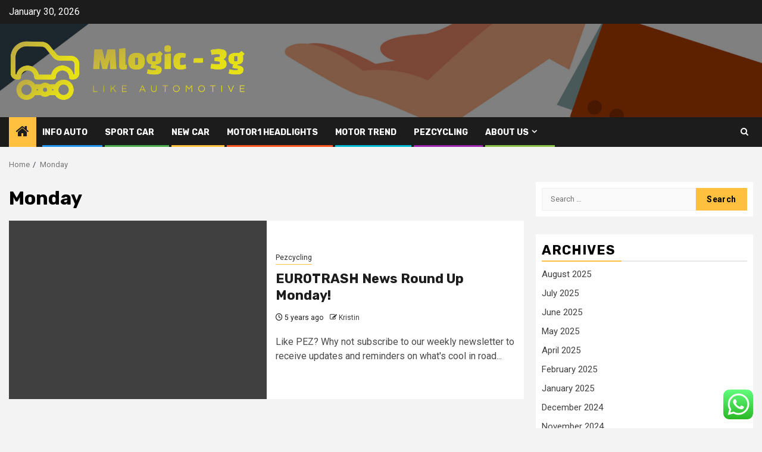

--- FILE ---
content_type: text/html; charset=UTF-8
request_url: https://mlogic3g.com/tag/monday
body_size: 17035
content:
    <!doctype html>
<html lang="en-US">
    <head>
        <meta charset="UTF-8">
        <meta name="viewport" content="width=device-width, initial-scale=1">
        <link rel="profile" href="https://gmpg.org/xfn/11">

        <title>Monday &#8211; Mlogic &#8211; 3g</title>
<meta name='robots' content='max-image-preview:large' />
<link rel='dns-prefetch' href='//fonts.googleapis.com' />
<link rel="alternate" type="application/rss+xml" title="Mlogic - 3g &raquo; Feed" href="https://mlogic3g.com/feed" />
<link rel="alternate" type="application/rss+xml" title="Mlogic - 3g &raquo; Comments Feed" href="https://mlogic3g.com/comments/feed" />
<link rel="alternate" type="application/rss+xml" title="Mlogic - 3g &raquo; Monday Tag Feed" href="https://mlogic3g.com/tag/monday/feed" />
<style id='wp-img-auto-sizes-contain-inline-css' type='text/css'>
img:is([sizes=auto i],[sizes^="auto," i]){contain-intrinsic-size:3000px 1500px}
/*# sourceURL=wp-img-auto-sizes-contain-inline-css */
</style>
<link rel='stylesheet' id='ht_ctc_main_css-css' href='https://mlogic3g.com/wp-content/plugins/click-to-chat-for-whatsapp/new/inc/assets/css/main.css?ver=4.36' type='text/css' media='all' />
<style id='wp-emoji-styles-inline-css' type='text/css'>

	img.wp-smiley, img.emoji {
		display: inline !important;
		border: none !important;
		box-shadow: none !important;
		height: 1em !important;
		width: 1em !important;
		margin: 0 0.07em !important;
		vertical-align: -0.1em !important;
		background: none !important;
		padding: 0 !important;
	}
/*# sourceURL=wp-emoji-styles-inline-css */
</style>
<style id='wp-block-library-inline-css' type='text/css'>
:root{--wp-block-synced-color:#7a00df;--wp-block-synced-color--rgb:122,0,223;--wp-bound-block-color:var(--wp-block-synced-color);--wp-editor-canvas-background:#ddd;--wp-admin-theme-color:#007cba;--wp-admin-theme-color--rgb:0,124,186;--wp-admin-theme-color-darker-10:#006ba1;--wp-admin-theme-color-darker-10--rgb:0,107,160.5;--wp-admin-theme-color-darker-20:#005a87;--wp-admin-theme-color-darker-20--rgb:0,90,135;--wp-admin-border-width-focus:2px}@media (min-resolution:192dpi){:root{--wp-admin-border-width-focus:1.5px}}.wp-element-button{cursor:pointer}:root .has-very-light-gray-background-color{background-color:#eee}:root .has-very-dark-gray-background-color{background-color:#313131}:root .has-very-light-gray-color{color:#eee}:root .has-very-dark-gray-color{color:#313131}:root .has-vivid-green-cyan-to-vivid-cyan-blue-gradient-background{background:linear-gradient(135deg,#00d084,#0693e3)}:root .has-purple-crush-gradient-background{background:linear-gradient(135deg,#34e2e4,#4721fb 50%,#ab1dfe)}:root .has-hazy-dawn-gradient-background{background:linear-gradient(135deg,#faaca8,#dad0ec)}:root .has-subdued-olive-gradient-background{background:linear-gradient(135deg,#fafae1,#67a671)}:root .has-atomic-cream-gradient-background{background:linear-gradient(135deg,#fdd79a,#004a59)}:root .has-nightshade-gradient-background{background:linear-gradient(135deg,#330968,#31cdcf)}:root .has-midnight-gradient-background{background:linear-gradient(135deg,#020381,#2874fc)}:root{--wp--preset--font-size--normal:16px;--wp--preset--font-size--huge:42px}.has-regular-font-size{font-size:1em}.has-larger-font-size{font-size:2.625em}.has-normal-font-size{font-size:var(--wp--preset--font-size--normal)}.has-huge-font-size{font-size:var(--wp--preset--font-size--huge)}.has-text-align-center{text-align:center}.has-text-align-left{text-align:left}.has-text-align-right{text-align:right}.has-fit-text{white-space:nowrap!important}#end-resizable-editor-section{display:none}.aligncenter{clear:both}.items-justified-left{justify-content:flex-start}.items-justified-center{justify-content:center}.items-justified-right{justify-content:flex-end}.items-justified-space-between{justify-content:space-between}.screen-reader-text{border:0;clip-path:inset(50%);height:1px;margin:-1px;overflow:hidden;padding:0;position:absolute;width:1px;word-wrap:normal!important}.screen-reader-text:focus{background-color:#ddd;clip-path:none;color:#444;display:block;font-size:1em;height:auto;left:5px;line-height:normal;padding:15px 23px 14px;text-decoration:none;top:5px;width:auto;z-index:100000}html :where(.has-border-color){border-style:solid}html :where([style*=border-top-color]){border-top-style:solid}html :where([style*=border-right-color]){border-right-style:solid}html :where([style*=border-bottom-color]){border-bottom-style:solid}html :where([style*=border-left-color]){border-left-style:solid}html :where([style*=border-width]){border-style:solid}html :where([style*=border-top-width]){border-top-style:solid}html :where([style*=border-right-width]){border-right-style:solid}html :where([style*=border-bottom-width]){border-bottom-style:solid}html :where([style*=border-left-width]){border-left-style:solid}html :where(img[class*=wp-image-]){height:auto;max-width:100%}:where(figure){margin:0 0 1em}html :where(.is-position-sticky){--wp-admin--admin-bar--position-offset:var(--wp-admin--admin-bar--height,0px)}@media screen and (max-width:600px){html :where(.is-position-sticky){--wp-admin--admin-bar--position-offset:0px}}

/*# sourceURL=wp-block-library-inline-css */
</style><style id='global-styles-inline-css' type='text/css'>
:root{--wp--preset--aspect-ratio--square: 1;--wp--preset--aspect-ratio--4-3: 4/3;--wp--preset--aspect-ratio--3-4: 3/4;--wp--preset--aspect-ratio--3-2: 3/2;--wp--preset--aspect-ratio--2-3: 2/3;--wp--preset--aspect-ratio--16-9: 16/9;--wp--preset--aspect-ratio--9-16: 9/16;--wp--preset--color--black: #000000;--wp--preset--color--cyan-bluish-gray: #abb8c3;--wp--preset--color--white: #ffffff;--wp--preset--color--pale-pink: #f78da7;--wp--preset--color--vivid-red: #cf2e2e;--wp--preset--color--luminous-vivid-orange: #ff6900;--wp--preset--color--luminous-vivid-amber: #fcb900;--wp--preset--color--light-green-cyan: #7bdcb5;--wp--preset--color--vivid-green-cyan: #00d084;--wp--preset--color--pale-cyan-blue: #8ed1fc;--wp--preset--color--vivid-cyan-blue: #0693e3;--wp--preset--color--vivid-purple: #9b51e0;--wp--preset--gradient--vivid-cyan-blue-to-vivid-purple: linear-gradient(135deg,rgb(6,147,227) 0%,rgb(155,81,224) 100%);--wp--preset--gradient--light-green-cyan-to-vivid-green-cyan: linear-gradient(135deg,rgb(122,220,180) 0%,rgb(0,208,130) 100%);--wp--preset--gradient--luminous-vivid-amber-to-luminous-vivid-orange: linear-gradient(135deg,rgb(252,185,0) 0%,rgb(255,105,0) 100%);--wp--preset--gradient--luminous-vivid-orange-to-vivid-red: linear-gradient(135deg,rgb(255,105,0) 0%,rgb(207,46,46) 100%);--wp--preset--gradient--very-light-gray-to-cyan-bluish-gray: linear-gradient(135deg,rgb(238,238,238) 0%,rgb(169,184,195) 100%);--wp--preset--gradient--cool-to-warm-spectrum: linear-gradient(135deg,rgb(74,234,220) 0%,rgb(151,120,209) 20%,rgb(207,42,186) 40%,rgb(238,44,130) 60%,rgb(251,105,98) 80%,rgb(254,248,76) 100%);--wp--preset--gradient--blush-light-purple: linear-gradient(135deg,rgb(255,206,236) 0%,rgb(152,150,240) 100%);--wp--preset--gradient--blush-bordeaux: linear-gradient(135deg,rgb(254,205,165) 0%,rgb(254,45,45) 50%,rgb(107,0,62) 100%);--wp--preset--gradient--luminous-dusk: linear-gradient(135deg,rgb(255,203,112) 0%,rgb(199,81,192) 50%,rgb(65,88,208) 100%);--wp--preset--gradient--pale-ocean: linear-gradient(135deg,rgb(255,245,203) 0%,rgb(182,227,212) 50%,rgb(51,167,181) 100%);--wp--preset--gradient--electric-grass: linear-gradient(135deg,rgb(202,248,128) 0%,rgb(113,206,126) 100%);--wp--preset--gradient--midnight: linear-gradient(135deg,rgb(2,3,129) 0%,rgb(40,116,252) 100%);--wp--preset--font-size--small: 13px;--wp--preset--font-size--medium: 20px;--wp--preset--font-size--large: 36px;--wp--preset--font-size--x-large: 42px;--wp--preset--spacing--20: 0.44rem;--wp--preset--spacing--30: 0.67rem;--wp--preset--spacing--40: 1rem;--wp--preset--spacing--50: 1.5rem;--wp--preset--spacing--60: 2.25rem;--wp--preset--spacing--70: 3.38rem;--wp--preset--spacing--80: 5.06rem;--wp--preset--shadow--natural: 6px 6px 9px rgba(0, 0, 0, 0.2);--wp--preset--shadow--deep: 12px 12px 50px rgba(0, 0, 0, 0.4);--wp--preset--shadow--sharp: 6px 6px 0px rgba(0, 0, 0, 0.2);--wp--preset--shadow--outlined: 6px 6px 0px -3px rgb(255, 255, 255), 6px 6px rgb(0, 0, 0);--wp--preset--shadow--crisp: 6px 6px 0px rgb(0, 0, 0);}:root { --wp--style--global--content-size: 850px;--wp--style--global--wide-size: 1270px; }:where(body) { margin: 0; }.wp-site-blocks > .alignleft { float: left; margin-right: 2em; }.wp-site-blocks > .alignright { float: right; margin-left: 2em; }.wp-site-blocks > .aligncenter { justify-content: center; margin-left: auto; margin-right: auto; }:where(.wp-site-blocks) > * { margin-block-start: 24px; margin-block-end: 0; }:where(.wp-site-blocks) > :first-child { margin-block-start: 0; }:where(.wp-site-blocks) > :last-child { margin-block-end: 0; }:root { --wp--style--block-gap: 24px; }:root :where(.is-layout-flow) > :first-child{margin-block-start: 0;}:root :where(.is-layout-flow) > :last-child{margin-block-end: 0;}:root :where(.is-layout-flow) > *{margin-block-start: 24px;margin-block-end: 0;}:root :where(.is-layout-constrained) > :first-child{margin-block-start: 0;}:root :where(.is-layout-constrained) > :last-child{margin-block-end: 0;}:root :where(.is-layout-constrained) > *{margin-block-start: 24px;margin-block-end: 0;}:root :where(.is-layout-flex){gap: 24px;}:root :where(.is-layout-grid){gap: 24px;}.is-layout-flow > .alignleft{float: left;margin-inline-start: 0;margin-inline-end: 2em;}.is-layout-flow > .alignright{float: right;margin-inline-start: 2em;margin-inline-end: 0;}.is-layout-flow > .aligncenter{margin-left: auto !important;margin-right: auto !important;}.is-layout-constrained > .alignleft{float: left;margin-inline-start: 0;margin-inline-end: 2em;}.is-layout-constrained > .alignright{float: right;margin-inline-start: 2em;margin-inline-end: 0;}.is-layout-constrained > .aligncenter{margin-left: auto !important;margin-right: auto !important;}.is-layout-constrained > :where(:not(.alignleft):not(.alignright):not(.alignfull)){max-width: var(--wp--style--global--content-size);margin-left: auto !important;margin-right: auto !important;}.is-layout-constrained > .alignwide{max-width: var(--wp--style--global--wide-size);}body .is-layout-flex{display: flex;}.is-layout-flex{flex-wrap: wrap;align-items: center;}.is-layout-flex > :is(*, div){margin: 0;}body .is-layout-grid{display: grid;}.is-layout-grid > :is(*, div){margin: 0;}body{padding-top: 0px;padding-right: 0px;padding-bottom: 0px;padding-left: 0px;}a:where(:not(.wp-element-button)){text-decoration: none;}:root :where(.wp-element-button, .wp-block-button__link){background-color: #32373c;border-radius: 0;border-width: 0;color: #fff;font-family: inherit;font-size: inherit;font-style: inherit;font-weight: inherit;letter-spacing: inherit;line-height: inherit;padding-top: calc(0.667em + 2px);padding-right: calc(1.333em + 2px);padding-bottom: calc(0.667em + 2px);padding-left: calc(1.333em + 2px);text-decoration: none;text-transform: inherit;}.has-black-color{color: var(--wp--preset--color--black) !important;}.has-cyan-bluish-gray-color{color: var(--wp--preset--color--cyan-bluish-gray) !important;}.has-white-color{color: var(--wp--preset--color--white) !important;}.has-pale-pink-color{color: var(--wp--preset--color--pale-pink) !important;}.has-vivid-red-color{color: var(--wp--preset--color--vivid-red) !important;}.has-luminous-vivid-orange-color{color: var(--wp--preset--color--luminous-vivid-orange) !important;}.has-luminous-vivid-amber-color{color: var(--wp--preset--color--luminous-vivid-amber) !important;}.has-light-green-cyan-color{color: var(--wp--preset--color--light-green-cyan) !important;}.has-vivid-green-cyan-color{color: var(--wp--preset--color--vivid-green-cyan) !important;}.has-pale-cyan-blue-color{color: var(--wp--preset--color--pale-cyan-blue) !important;}.has-vivid-cyan-blue-color{color: var(--wp--preset--color--vivid-cyan-blue) !important;}.has-vivid-purple-color{color: var(--wp--preset--color--vivid-purple) !important;}.has-black-background-color{background-color: var(--wp--preset--color--black) !important;}.has-cyan-bluish-gray-background-color{background-color: var(--wp--preset--color--cyan-bluish-gray) !important;}.has-white-background-color{background-color: var(--wp--preset--color--white) !important;}.has-pale-pink-background-color{background-color: var(--wp--preset--color--pale-pink) !important;}.has-vivid-red-background-color{background-color: var(--wp--preset--color--vivid-red) !important;}.has-luminous-vivid-orange-background-color{background-color: var(--wp--preset--color--luminous-vivid-orange) !important;}.has-luminous-vivid-amber-background-color{background-color: var(--wp--preset--color--luminous-vivid-amber) !important;}.has-light-green-cyan-background-color{background-color: var(--wp--preset--color--light-green-cyan) !important;}.has-vivid-green-cyan-background-color{background-color: var(--wp--preset--color--vivid-green-cyan) !important;}.has-pale-cyan-blue-background-color{background-color: var(--wp--preset--color--pale-cyan-blue) !important;}.has-vivid-cyan-blue-background-color{background-color: var(--wp--preset--color--vivid-cyan-blue) !important;}.has-vivid-purple-background-color{background-color: var(--wp--preset--color--vivid-purple) !important;}.has-black-border-color{border-color: var(--wp--preset--color--black) !important;}.has-cyan-bluish-gray-border-color{border-color: var(--wp--preset--color--cyan-bluish-gray) !important;}.has-white-border-color{border-color: var(--wp--preset--color--white) !important;}.has-pale-pink-border-color{border-color: var(--wp--preset--color--pale-pink) !important;}.has-vivid-red-border-color{border-color: var(--wp--preset--color--vivid-red) !important;}.has-luminous-vivid-orange-border-color{border-color: var(--wp--preset--color--luminous-vivid-orange) !important;}.has-luminous-vivid-amber-border-color{border-color: var(--wp--preset--color--luminous-vivid-amber) !important;}.has-light-green-cyan-border-color{border-color: var(--wp--preset--color--light-green-cyan) !important;}.has-vivid-green-cyan-border-color{border-color: var(--wp--preset--color--vivid-green-cyan) !important;}.has-pale-cyan-blue-border-color{border-color: var(--wp--preset--color--pale-cyan-blue) !important;}.has-vivid-cyan-blue-border-color{border-color: var(--wp--preset--color--vivid-cyan-blue) !important;}.has-vivid-purple-border-color{border-color: var(--wp--preset--color--vivid-purple) !important;}.has-vivid-cyan-blue-to-vivid-purple-gradient-background{background: var(--wp--preset--gradient--vivid-cyan-blue-to-vivid-purple) !important;}.has-light-green-cyan-to-vivid-green-cyan-gradient-background{background: var(--wp--preset--gradient--light-green-cyan-to-vivid-green-cyan) !important;}.has-luminous-vivid-amber-to-luminous-vivid-orange-gradient-background{background: var(--wp--preset--gradient--luminous-vivid-amber-to-luminous-vivid-orange) !important;}.has-luminous-vivid-orange-to-vivid-red-gradient-background{background: var(--wp--preset--gradient--luminous-vivid-orange-to-vivid-red) !important;}.has-very-light-gray-to-cyan-bluish-gray-gradient-background{background: var(--wp--preset--gradient--very-light-gray-to-cyan-bluish-gray) !important;}.has-cool-to-warm-spectrum-gradient-background{background: var(--wp--preset--gradient--cool-to-warm-spectrum) !important;}.has-blush-light-purple-gradient-background{background: var(--wp--preset--gradient--blush-light-purple) !important;}.has-blush-bordeaux-gradient-background{background: var(--wp--preset--gradient--blush-bordeaux) !important;}.has-luminous-dusk-gradient-background{background: var(--wp--preset--gradient--luminous-dusk) !important;}.has-pale-ocean-gradient-background{background: var(--wp--preset--gradient--pale-ocean) !important;}.has-electric-grass-gradient-background{background: var(--wp--preset--gradient--electric-grass) !important;}.has-midnight-gradient-background{background: var(--wp--preset--gradient--midnight) !important;}.has-small-font-size{font-size: var(--wp--preset--font-size--small) !important;}.has-medium-font-size{font-size: var(--wp--preset--font-size--medium) !important;}.has-large-font-size{font-size: var(--wp--preset--font-size--large) !important;}.has-x-large-font-size{font-size: var(--wp--preset--font-size--x-large) !important;}
/*# sourceURL=global-styles-inline-css */
</style>

<link rel='stylesheet' id='ez-toc-css' href='https://mlogic3g.com/wp-content/plugins/easy-table-of-contents/assets/css/screen.min.css?ver=2.0.80' type='text/css' media='all' />
<style id='ez-toc-inline-css' type='text/css'>
div#ez-toc-container .ez-toc-title {font-size: 120%;}div#ez-toc-container .ez-toc-title {font-weight: 500;}div#ez-toc-container ul li , div#ez-toc-container ul li a {font-size: 95%;}div#ez-toc-container ul li , div#ez-toc-container ul li a {font-weight: 500;}div#ez-toc-container nav ul ul li {font-size: 90%;}.ez-toc-box-title {font-weight: bold; margin-bottom: 10px; text-align: center; text-transform: uppercase; letter-spacing: 1px; color: #666; padding-bottom: 5px;position:absolute;top:-4%;left:5%;background-color: inherit;transition: top 0.3s ease;}.ez-toc-box-title.toc-closed {top:-25%;}
.ez-toc-container-direction {direction: ltr;}.ez-toc-counter ul{counter-reset: item ;}.ez-toc-counter nav ul li a::before {content: counters(item, '.', decimal) '. ';display: inline-block;counter-increment: item;flex-grow: 0;flex-shrink: 0;margin-right: .2em; float: left; }.ez-toc-widget-direction {direction: ltr;}.ez-toc-widget-container ul{counter-reset: item ;}.ez-toc-widget-container nav ul li a::before {content: counters(item, '.', decimal) '. ';display: inline-block;counter-increment: item;flex-grow: 0;flex-shrink: 0;margin-right: .2em; float: left; }
/*# sourceURL=ez-toc-inline-css */
</style>
<link rel='stylesheet' id='aft-icons-css' href='https://mlogic3g.com/wp-content/themes/newsphere/assets/icons/style.css?ver=6.9' type='text/css' media='all' />
<link rel='stylesheet' id='bootstrap-css' href='https://mlogic3g.com/wp-content/themes/newsphere/assets/bootstrap/css/bootstrap.min.css?ver=6.9' type='text/css' media='all' />
<link rel='stylesheet' id='swiper-slider-css' href='https://mlogic3g.com/wp-content/themes/newsphere/assets/swiper/css/swiper-bundle-new.min.css?ver=6.9' type='text/css' media='all' />
<link rel='stylesheet' id='sidr-css' href='https://mlogic3g.com/wp-content/themes/newsphere/assets/sidr/css/sidr.bare.css?ver=6.9' type='text/css' media='all' />
<link rel='stylesheet' id='magnific-popup-css' href='https://mlogic3g.com/wp-content/themes/newsphere/assets/magnific-popup/magnific-popup.css?ver=6.9' type='text/css' media='all' />
<link rel='stylesheet' id='newsphere-google-fonts-css' href='https://fonts.googleapis.com/css?family=Roboto:400,500,700|Rubik:400,500,700&#038;subset=latin,latin-ext' type='text/css' media='all' />
<link rel='stylesheet' id='newsphere-style-css' href='https://mlogic3g.com/wp-content/themes/newsphere/style.css?ver=4.4.9.1' type='text/css' media='all' />
<script type="text/javascript" src="https://mlogic3g.com/wp-includes/js/jquery/jquery.min.js?ver=3.7.1" id="jquery-core-js"></script>
<script type="text/javascript" src="https://mlogic3g.com/wp-includes/js/jquery/jquery-migrate.min.js?ver=3.4.1" id="jquery-migrate-js"></script>
<link rel="https://api.w.org/" href="https://mlogic3g.com/wp-json/" /><link rel="alternate" title="JSON" type="application/json" href="https://mlogic3g.com/wp-json/wp/v2/tags/826" /><link rel="EditURI" type="application/rsd+xml" title="RSD" href="https://mlogic3g.com/xmlrpc.php?rsd" />
<meta name="generator" content="WordPress 6.9" />
<!-- FIFU:meta:begin:image -->
<meta property="og:image" content="https://pezcyclingnews.com/wp-content/uploads/2020/09/worlds20wrr-view-vans-1200.jpg" />
<!-- FIFU:meta:end:image --><!-- FIFU:meta:begin:twitter -->
<meta name="twitter:card" content="summary_large_image" />
<meta name="twitter:title" content="EUROTRASH News Round Up Monday!" />
<meta name="twitter:description" content="" />
<meta name="twitter:image" content="https://pezcyclingnews.com/wp-content/uploads/2020/09/worlds20wrr-view-vans-1200.jpg" />
<!-- FIFU:meta:end:twitter --><!-- HFCM by 99 Robots - Snippet # 3: Google Console -->
<meta name="google-site-verification" content="m14GMbOscUB3AVmrtg5yLtzaepR0IdVYKrY_sR5B8Gg" />
<!-- /end HFCM by 99 Robots -->
        <style type="text/css">
                        .site-title,
            .site-description {
                position: absolute;
                clip: rect(1px, 1px, 1px, 1px);
                display: none;
            }

            
            
            .elementor-default .elementor-section.elementor-section-full_width > .elementor-container,
            .elementor-default .elementor-section.elementor-section-boxed > .elementor-container,
            .elementor-page .elementor-section.elementor-section-full_width > .elementor-container,
            .elementor-page .elementor-section.elementor-section-boxed > .elementor-container{
                max-width: 1300px;
            }

            .container-wrapper .elementor {
                max-width: 100%;
            }

            .align-content-left .elementor-section-stretched,
            .align-content-right .elementor-section-stretched {
                max-width: 100%;
                left: 0 !important;
            }
        

        </style>
        <link rel="icon" href="https://mlogic3g.com/wp-content/uploads/2025/07/cropped-cover-scaled-1-32x32.png" sizes="32x32" />
<link rel="icon" href="https://mlogic3g.com/wp-content/uploads/2025/07/cropped-cover-scaled-1-192x192.png" sizes="192x192" />
<link rel="apple-touch-icon" href="https://mlogic3g.com/wp-content/uploads/2025/07/cropped-cover-scaled-1-180x180.png" />
<meta name="msapplication-TileImage" content="https://mlogic3g.com/wp-content/uploads/2025/07/cropped-cover-scaled-1-270x270.png" />
    </head>

<body class="archive tag tag-monday tag-826 wp-custom-logo wp-embed-responsive wp-theme-newsphere hfeed aft-default-mode aft-sticky-sidebar aft-hide-comment-count-in-list aft-hide-minutes-read-in-list aft-hide-date-author-in-list default-content-layout align-content-left">
    
    <div id="af-preloader">
        <div class="af-preloader-wrap">
            <div class="af-sp af-sp-wave">
            </div>
        </div>
    </div>

<div id="page" class="site">
    <a class="skip-link screen-reader-text" href="#content">Skip to content</a>


    <header id="masthead" class="header-style1 header-layout-1">

          <div class="top-header">
        <div class="container-wrapper">
            <div class="top-bar-flex">
                <div class="top-bar-left col-2">

                    
                    <div class="date-bar-left">
                                                    <span class="topbar-date">
                                        January 30, 2026                                    </span>

                                            </div>
                </div>

                <div class="top-bar-right col-2">
  						<span class="aft-small-social-menu">
  							  						</span>
                </div>
            </div>
        </div>

    </div>
<div class="main-header data-bg" data-background="https://mlogic3g.com/wp-content/uploads/2025/10/cropped-1311573_651.jpg">
    <div class="container-wrapper">
        <div class="af-container-row af-flex-container">
            <div class="col-3 float-l pad">
                <div class="logo-brand">
                    <div class="site-branding">
                        <a href="https://mlogic3g.com/" class="custom-logo-link" rel="home"><img width="752" height="199" src="https://mlogic3g.com/wp-content/uploads/2025/07/cropped-default.png" class="custom-logo" alt="Mlogic &#8211; 3g" decoding="async" fetchpriority="high" srcset="https://mlogic3g.com/wp-content/uploads/2025/07/cropped-default.png 752w, https://mlogic3g.com/wp-content/uploads/2025/07/cropped-default-300x79.png 300w" sizes="(max-width: 752px) 100vw, 752px" /></a>                            <p class="site-title font-family-1">
                                <a href="https://mlogic3g.com/"
                                   rel="home">Mlogic &#8211; 3g</a>
                            </p>
                        
                                                    <p class="site-description">Like Automotive</p>
                                            </div>
                </div>
            </div>
            <div class="col-66 float-l pad">
                            </div>
        </div>
    </div>

</div>

      <div class="header-menu-part">
        <div id="main-navigation-bar" class="bottom-bar">
          <div class="navigation-section-wrapper">
            <div class="container-wrapper">
              <div class="header-middle-part">
                <div class="navigation-container">
                  <nav class="main-navigation clearfix">
                                          <span class="aft-home-icon">
                                                <a href="https://mlogic3g.com" aria-label="Home">
                          <i class="fa fa-home" aria-hidden="true"></i>
                        </a>
                      </span>
                                        <div class="aft-dynamic-navigation-elements">
                      <button class="toggle-menu" aria-controls="primary-menu" aria-expanded="false">
                        <span class="screen-reader-text">
                          Primary Menu                        </span>
                        <i class="ham"></i>
                      </button>


                      <div class="menu main-menu menu-desktop show-menu-border"><ul id="primary-menu" class="menu"><li id="menu-item-5752" class="menu-item menu-item-type-taxonomy menu-item-object-category menu-item-5752"><a href="https://mlogic3g.com/category/info-auto">Info Auto</a></li>
<li id="menu-item-5753" class="menu-item menu-item-type-taxonomy menu-item-object-category menu-item-5753"><a href="https://mlogic3g.com/category/sport-car">Sport Car</a></li>
<li id="menu-item-5754" class="menu-item menu-item-type-taxonomy menu-item-object-category menu-item-5754"><a href="https://mlogic3g.com/category/new-car">New Car</a></li>
<li id="menu-item-5755" class="menu-item menu-item-type-taxonomy menu-item-object-category menu-item-5755"><a href="https://mlogic3g.com/category/motor1-headlights">Motor1 Headlights</a></li>
<li id="menu-item-5756" class="menu-item menu-item-type-taxonomy menu-item-object-category menu-item-5756"><a href="https://mlogic3g.com/category/motor-trend">Motor Trend</a></li>
<li id="menu-item-5757" class="menu-item menu-item-type-taxonomy menu-item-object-category menu-item-5757"><a href="https://mlogic3g.com/category/pezcycling">Pezcycling</a></li>
<li id="menu-item-5758" class="menu-item menu-item-type-post_type menu-item-object-page menu-item-has-children menu-item-5758"><a href="https://mlogic3g.com/about-us">About Us</a>
<ul class="sub-menu">
	<li id="menu-item-5761" class="menu-item menu-item-type-post_type menu-item-object-page menu-item-5761"><a href="https://mlogic3g.com/advertise-here">Advertise Here</a></li>
	<li id="menu-item-5762" class="menu-item menu-item-type-post_type menu-item-object-page menu-item-5762"><a href="https://mlogic3g.com/contact-us">Contact Us</a></li>
	<li id="menu-item-5759" class="menu-item menu-item-type-post_type menu-item-object-page menu-item-5759"><a href="https://mlogic3g.com/disclosure-policy">Privacy Policy</a></li>
	<li id="menu-item-5760" class="menu-item menu-item-type-post_type menu-item-object-page menu-item-5760"><a href="https://mlogic3g.com/sitemap">Sitemap</a></li>
</ul>
</li>
</ul></div>                    </div>

                  </nav>
                </div>
              </div>
              <div class="header-right-part">

                                <div class="af-search-wrap">
                  <div class="search-overlay">
                    <a href="#" title="Search" class="search-icon">
                      <i class="fa fa-search"></i>
                    </a>
                    <div class="af-search-form">
                      <form role="search" method="get" class="search-form" action="https://mlogic3g.com/">
				<label>
					<span class="screen-reader-text">Search for:</span>
					<input type="search" class="search-field" placeholder="Search &hellip;" value="" name="s" />
				</label>
				<input type="submit" class="search-submit" value="Search" />
			</form>                    </div>
                  </div>
                </div>
              </div>
            </div>
          </div>
        </div>
      </div>
    </header>

    <!-- end slider-section -->

            <div class="af-breadcrumbs-wrapper container-wrapper">
            <div class="af-breadcrumbs font-family-1 color-pad">
                <div role="navigation" aria-label="Breadcrumbs" class="breadcrumb-trail breadcrumbs" itemprop="breadcrumb"><ul class="trail-items" itemscope itemtype="http://schema.org/BreadcrumbList"><meta name="numberOfItems" content="2" /><meta name="itemListOrder" content="Ascending" /><li itemprop="itemListElement" itemscope itemtype="http://schema.org/ListItem" class="trail-item trail-begin"><a href="https://mlogic3g.com" rel="home" itemprop="item"><span itemprop="name">Home</span></a><meta itemprop="position" content="1" /></li><li itemprop="itemListElement" itemscope itemtype="http://schema.org/ListItem" class="trail-item trail-end"><a href="https://mlogic3g.com/tag/monday" itemprop="item"><span itemprop="name">Monday</span></a><meta itemprop="position" content="2" /></li></ul></div>            </div>
        </div>
            <div id="content" class="container-wrapper">

    <div id="primary" class="content-area">
        <main id="main" class="site-main">

			
                <header class="header-title-wrapper1">
					<h1 class="page-title">Monday</h1>                </header><!-- .header-title-wrapper -->
				    <div class="af-container-row aft-archive-wrapper clearfix archive-layout-list">
    


		            <article id="post-2725" class="latest-posts-list col-1 float-l pad archive-layout-list archive-image-left post-2725 post type-post status-publish format-standard has-post-thumbnail hentry category-pezcycling tag-eurotrash tag-monday tag-news" >
				<div class="archive-list-post list-style">
  <div class="read-single color-pad">
    <div class="read-img pos-rel col-2 float-l read-bg-img af-sec-list-img">
      <a href="https://mlogic3g.com/eurotrash-news-round-up-monday.html" aria-label="EUROTRASH News Round Up Monday!">
              </a>
      <span class="min-read-post-format">
                
      </span>


          </div>
    <div class="read-details col-2 float-l pad af-sec-list-txt color-tp-pad">
      <div class="read-categories">
        <ul class="cat-links"><li class="meta-category">
                             <a class="newsphere-categories category-color-1" href="https://mlogic3g.com/category/pezcycling" alt="View all posts in Pezcycling"> 
                                 Pezcycling
                             </a>
                        </li></ul>      </div>
      <div class="read-title">
        <h3>
          <a href="https://mlogic3g.com/eurotrash-news-round-up-monday.html" aria-label="EUROTRASH News Round Up Monday!">EUROTRASH News Round Up Monday!</a>
        </h3>
      </div>
      <div class="entry-meta">
        
            <span class="author-links">

                            <span class="item-metadata posts-date">
                <i class="fa fa-clock-o"></i>
                    5 years ago            </span>
                            
                    <span class="item-metadata posts-author byline">
                    <i class="fa fa-pencil-square-o"></i>
                                    <a href="https://mlogic3g.com/author/kristin">
                    Kristin                </a>
               </span>
                
        </span>
              </div>

              <div class="read-descprition full-item-discription">
          <div class="post-description">
                          <p>&#013; Like PEZ? Why not subscribe to our weekly newsletter to receive updates and reminders on what's cool in road...</p>
                      </div>
        </div>
      

    </div>
  </div>
  </div>            </article>
		
		        </div>
    
            <div class="col col-ten">
                <div class="newsphere-pagination">
					                </div>
            </div>
        </main><!-- #main -->
    </div><!-- #primary -->





<div id="secondary" class="sidebar-area sidebar-sticky-top">
    <div class="theiaStickySidebar">
        <aside class="widget-area color-pad">
            <div id="search-3" class="widget newsphere-widget widget_search"><form role="search" method="get" class="search-form" action="https://mlogic3g.com/">
				<label>
					<span class="screen-reader-text">Search for:</span>
					<input type="search" class="search-field" placeholder="Search &hellip;" value="" name="s" />
				</label>
				<input type="submit" class="search-submit" value="Search" />
			</form></div><div id="archives-3" class="widget newsphere-widget widget_archive"><h2 class="widget-title widget-title-1"><span>Archives</span></h2>
			<ul>
					<li><a href='https://mlogic3g.com/2025/08'>August 2025</a></li>
	<li><a href='https://mlogic3g.com/2025/07'>July 2025</a></li>
	<li><a href='https://mlogic3g.com/2025/06'>June 2025</a></li>
	<li><a href='https://mlogic3g.com/2025/05'>May 2025</a></li>
	<li><a href='https://mlogic3g.com/2025/04'>April 2025</a></li>
	<li><a href='https://mlogic3g.com/2025/02'>February 2025</a></li>
	<li><a href='https://mlogic3g.com/2025/01'>January 2025</a></li>
	<li><a href='https://mlogic3g.com/2024/12'>December 2024</a></li>
	<li><a href='https://mlogic3g.com/2024/11'>November 2024</a></li>
	<li><a href='https://mlogic3g.com/2024/09'>September 2024</a></li>
	<li><a href='https://mlogic3g.com/2024/08'>August 2024</a></li>
	<li><a href='https://mlogic3g.com/2024/07'>July 2024</a></li>
	<li><a href='https://mlogic3g.com/2024/06'>June 2024</a></li>
	<li><a href='https://mlogic3g.com/2024/05'>May 2024</a></li>
	<li><a href='https://mlogic3g.com/2024/04'>April 2024</a></li>
	<li><a href='https://mlogic3g.com/2024/03'>March 2024</a></li>
	<li><a href='https://mlogic3g.com/2024/02'>February 2024</a></li>
	<li><a href='https://mlogic3g.com/2024/01'>January 2024</a></li>
	<li><a href='https://mlogic3g.com/2023/12'>December 2023</a></li>
	<li><a href='https://mlogic3g.com/2023/11'>November 2023</a></li>
	<li><a href='https://mlogic3g.com/2023/10'>October 2023</a></li>
	<li><a href='https://mlogic3g.com/2023/09'>September 2023</a></li>
	<li><a href='https://mlogic3g.com/2023/08'>August 2023</a></li>
	<li><a href='https://mlogic3g.com/2023/07'>July 2023</a></li>
	<li><a href='https://mlogic3g.com/2023/06'>June 2023</a></li>
	<li><a href='https://mlogic3g.com/2023/05'>May 2023</a></li>
	<li><a href='https://mlogic3g.com/2023/04'>April 2023</a></li>
	<li><a href='https://mlogic3g.com/2023/03'>March 2023</a></li>
	<li><a href='https://mlogic3g.com/2023/02'>February 2023</a></li>
	<li><a href='https://mlogic3g.com/2023/01'>January 2023</a></li>
	<li><a href='https://mlogic3g.com/2022/12'>December 2022</a></li>
	<li><a href='https://mlogic3g.com/2022/11'>November 2022</a></li>
	<li><a href='https://mlogic3g.com/2022/10'>October 2022</a></li>
	<li><a href='https://mlogic3g.com/2022/09'>September 2022</a></li>
	<li><a href='https://mlogic3g.com/2022/08'>August 2022</a></li>
	<li><a href='https://mlogic3g.com/2022/07'>July 2022</a></li>
	<li><a href='https://mlogic3g.com/2022/06'>June 2022</a></li>
	<li><a href='https://mlogic3g.com/2022/05'>May 2022</a></li>
	<li><a href='https://mlogic3g.com/2022/04'>April 2022</a></li>
	<li><a href='https://mlogic3g.com/2022/03'>March 2022</a></li>
	<li><a href='https://mlogic3g.com/2022/02'>February 2022</a></li>
	<li><a href='https://mlogic3g.com/2022/01'>January 2022</a></li>
	<li><a href='https://mlogic3g.com/2021/12'>December 2021</a></li>
	<li><a href='https://mlogic3g.com/2021/11'>November 2021</a></li>
	<li><a href='https://mlogic3g.com/2021/10'>October 2021</a></li>
	<li><a href='https://mlogic3g.com/2021/09'>September 2021</a></li>
	<li><a href='https://mlogic3g.com/2021/08'>August 2021</a></li>
	<li><a href='https://mlogic3g.com/2021/07'>July 2021</a></li>
	<li><a href='https://mlogic3g.com/2021/06'>June 2021</a></li>
	<li><a href='https://mlogic3g.com/2021/05'>May 2021</a></li>
	<li><a href='https://mlogic3g.com/2021/04'>April 2021</a></li>
	<li><a href='https://mlogic3g.com/2021/03'>March 2021</a></li>
	<li><a href='https://mlogic3g.com/2021/02'>February 2021</a></li>
	<li><a href='https://mlogic3g.com/2021/01'>January 2021</a></li>
	<li><a href='https://mlogic3g.com/2020/12'>December 2020</a></li>
	<li><a href='https://mlogic3g.com/2020/11'>November 2020</a></li>
	<li><a href='https://mlogic3g.com/2020/10'>October 2020</a></li>
	<li><a href='https://mlogic3g.com/2020/09'>September 2020</a></li>
	<li><a href='https://mlogic3g.com/2020/08'>August 2020</a></li>
	<li><a href='https://mlogic3g.com/2020/07'>July 2020</a></li>
	<li><a href='https://mlogic3g.com/2020/06'>June 2020</a></li>
	<li><a href='https://mlogic3g.com/2020/05'>May 2020</a></li>
	<li><a href='https://mlogic3g.com/2020/04'>April 2020</a></li>
	<li><a href='https://mlogic3g.com/2020/03'>March 2020</a></li>
	<li><a href='https://mlogic3g.com/2020/02'>February 2020</a></li>
	<li><a href='https://mlogic3g.com/2020/01'>January 2020</a></li>
	<li><a href='https://mlogic3g.com/2019/12'>December 2019</a></li>
	<li><a href='https://mlogic3g.com/2019/11'>November 2019</a></li>
	<li><a href='https://mlogic3g.com/2019/10'>October 2019</a></li>
	<li><a href='https://mlogic3g.com/2019/09'>September 2019</a></li>
	<li><a href='https://mlogic3g.com/2019/08'>August 2019</a></li>
	<li><a href='https://mlogic3g.com/2019/07'>July 2019</a></li>
	<li><a href='https://mlogic3g.com/2019/06'>June 2019</a></li>
	<li><a href='https://mlogic3g.com/2019/05'>May 2019</a></li>
	<li><a href='https://mlogic3g.com/2019/04'>April 2019</a></li>
	<li><a href='https://mlogic3g.com/2019/03'>March 2019</a></li>
	<li><a href='https://mlogic3g.com/2019/02'>February 2019</a></li>
	<li><a href='https://mlogic3g.com/2019/01'>January 2019</a></li>
	<li><a href='https://mlogic3g.com/2018/12'>December 2018</a></li>
	<li><a href='https://mlogic3g.com/2018/11'>November 2018</a></li>
	<li><a href='https://mlogic3g.com/2018/10'>October 2018</a></li>
	<li><a href='https://mlogic3g.com/2017/01'>January 2017</a></li>
			</ul>

			</div><div id="calendar-3" class="widget newsphere-widget widget_calendar"><div id="calendar_wrap" class="calendar_wrap"><table id="wp-calendar" class="wp-calendar-table">
	<caption>January 2026</caption>
	<thead>
	<tr>
		<th scope="col" aria-label="Monday">M</th>
		<th scope="col" aria-label="Tuesday">T</th>
		<th scope="col" aria-label="Wednesday">W</th>
		<th scope="col" aria-label="Thursday">T</th>
		<th scope="col" aria-label="Friday">F</th>
		<th scope="col" aria-label="Saturday">S</th>
		<th scope="col" aria-label="Sunday">S</th>
	</tr>
	</thead>
	<tbody>
	<tr>
		<td colspan="3" class="pad">&nbsp;</td><td>1</td><td>2</td><td>3</td><td>4</td>
	</tr>
	<tr>
		<td>5</td><td>6</td><td>7</td><td>8</td><td>9</td><td>10</td><td>11</td>
	</tr>
	<tr>
		<td>12</td><td>13</td><td>14</td><td>15</td><td>16</td><td>17</td><td>18</td>
	</tr>
	<tr>
		<td>19</td><td>20</td><td>21</td><td>22</td><td>23</td><td>24</td><td>25</td>
	</tr>
	<tr>
		<td>26</td><td>27</td><td>28</td><td>29</td><td id="today">30</td><td>31</td>
		<td class="pad" colspan="1">&nbsp;</td>
	</tr>
	</tbody>
	</table><nav aria-label="Previous and next months" class="wp-calendar-nav">
		<span class="wp-calendar-nav-prev"><a href="https://mlogic3g.com/2025/08">&laquo; Aug</a></span>
		<span class="pad">&nbsp;</span>
		<span class="wp-calendar-nav-next">&nbsp;</span>
	</nav></div></div><div id="categories-2" class="widget newsphere-widget widget_categories"><h2 class="widget-title widget-title-1"><span>Categories</span></h2>
			<ul>
					<li class="cat-item cat-item-1873"><a href="https://mlogic3g.com/category/entertainment">Entertainment</a>
</li>
	<li class="cat-item cat-item-2"><a href="https://mlogic3g.com/category/info-auto">Info Auto</a>
</li>
	<li class="cat-item cat-item-84"><a href="https://mlogic3g.com/category/motor-trend">Motor Trend</a>
</li>
	<li class="cat-item cat-item-225"><a href="https://mlogic3g.com/category/motor1-headlights">Motor1 Headlights</a>
</li>
	<li class="cat-item cat-item-90"><a href="https://mlogic3g.com/category/new-car">New Car</a>
</li>
	<li class="cat-item cat-item-94"><a href="https://mlogic3g.com/category/pezcycling">Pezcycling</a>
</li>
	<li class="cat-item cat-item-1"><a href="https://mlogic3g.com/category/sport-car">Sport Car</a>
</li>
			</ul>

			</div>
		<div id="recent-posts-3" class="widget newsphere-widget widget_recent_entries">
		<h2 class="widget-title widget-title-1"><span>Recent Posts</span></h2>
		<ul>
											<li>
					<a href="https://mlogic3g.com/why-regular-auto-body-maintenance-extends-the-life-of-your-vehicle.html">Why Regular Auto Body Maintenance Extends the Life of Your Vehicle</a>
									</li>
											<li>
					<a href="https://mlogic3g.com/is-insurance-more-expensive-for-electric-or-hybrid-cars.html">Is Insurance More Expensive for Electric or Hybrid Cars?</a>
									</li>
											<li>
					<a href="https://mlogic3g.com/why-dive-bombs-decoy-bags-are-perfect-for-storing-and-transporting-gear.html">Why Dive Bomb’s Decoy Bags Are Perfect for Storing and Transporting Gear</a>
									</li>
											<li>
					<a href="https://mlogic3g.com/solar-generators-powering-the-indoor-farming-revolution.html">Solar Generators: Powering the Indoor Farming Revolution</a>
									</li>
											<li>
					<a href="https://mlogic3g.com/why-smart-car-owners-choose-premium-paint-protection-film.html">Why Smart Car Owners Choose Premium Paint Protection Film</a>
									</li>
					</ul>

		</div><div id="execphp-7" class="widget newsphere-widget widget_execphp"><h2 class="widget-title widget-title-1"><span>Fiverr</span></h2>			<div class="execphpwidget"><a href="https://www.fiverr.com/ifanfaris" target="_blank">
<img src="https://raw.githubusercontent.com/Abdurrahman-Subh/mdx-blog/main/images/logo-fiverr.png" alt="Fiverr Logo" width="200" height="141">
</a></div>
		</div><div id="magenet_widget-3" class="widget newsphere-widget widget_magenet_widget"><aside class="widget magenet_widget_box"><div class="mads-block"></div></aside></div><div id="execphp-8" class="widget newsphere-widget widget_execphp"><h2 class="widget-title widget-title-1"><span>BL</span></h2>			<div class="execphpwidget"></div>
		</div><div id="tag_cloud-3" class="widget newsphere-widget widget_tag_cloud"><h2 class="widget-title widget-title-1"><span>Tags</span></h2><div class="tagcloud"><a href="https://mlogic3g.com/tag/aftermarket-automotive-part" class="tag-cloud-link tag-link-99 tag-link-position-1" style="font-size: 8pt;" aria-label="Aftermarket Automotive Part (263 items)">Aftermarket Automotive Part</a>
<a href="https://mlogic3g.com/tag/automotive-aftermarket-accessory" class="tag-cloud-link tag-link-100 tag-link-position-2" style="font-size: 8pt;" aria-label="Automotive Aftermarket Accessory (263 items)">Automotive Aftermarket Accessory</a>
<a href="https://mlogic3g.com/tag/automotive-aftermarket-parts" class="tag-cloud-link tag-link-101 tag-link-position-3" style="font-size: 8pt;" aria-label="Automotive Aftermarket Parts (263 items)">Automotive Aftermarket Parts</a>
<a href="https://mlogic3g.com/tag/automotive-body-repair-paint" class="tag-cloud-link tag-link-102 tag-link-position-4" style="font-size: 8pt;" aria-label="Automotive Body Repair Paint (263 items)">Automotive Body Repair Paint</a>
<a href="https://mlogic3g.com/tag/automotive-body-repair-shops" class="tag-cloud-link tag-link-103 tag-link-position-5" style="font-size: 8pt;" aria-label="Automotive Body Repair Shops (263 items)">Automotive Body Repair Shops</a>
<a href="https://mlogic3g.com/tag/automotive-car-painting" class="tag-cloud-link tag-link-104 tag-link-position-6" style="font-size: 8pt;" aria-label="Automotive Car Painting (263 items)">Automotive Car Painting</a>
<a href="https://mlogic3g.com/tag/automotive-center-walmart" class="tag-cloud-link tag-link-105 tag-link-position-7" style="font-size: 8pt;" aria-label="Automotive Center Walmart (263 items)">Automotive Center Walmart</a>
<a href="https://mlogic3g.com/tag/automotive-gas-prices" class="tag-cloud-link tag-link-106 tag-link-position-8" style="font-size: 8pt;" aria-label="Automotive Gas Prices (263 items)">Automotive Gas Prices</a>
<a href="https://mlogic3g.com/tag/automotive-glass-repair-companies" class="tag-cloud-link tag-link-107 tag-link-position-9" style="font-size: 8pt;" aria-label="Automotive Glass Repair Companies (263 items)">Automotive Glass Repair Companies</a>
<a href="https://mlogic3g.com/tag/automotive-glass-shop" class="tag-cloud-link tag-link-108 tag-link-position-10" style="font-size: 8pt;" aria-label="Automotive Glass Shop (263 items)">Automotive Glass Shop</a>
<a href="https://mlogic3g.com/tag/automotive-junk-yards-near-me" class="tag-cloud-link tag-link-109 tag-link-position-11" style="font-size: 8pt;" aria-label="Automotive Junk Yards Near Me (263 items)">Automotive Junk Yards Near Me</a>
<a href="https://mlogic3g.com/tag/automotive-paint-repair-near-me" class="tag-cloud-link tag-link-110 tag-link-position-12" style="font-size: 8pt;" aria-label="Automotive Paint Repair Near Me (263 items)">Automotive Paint Repair Near Me</a>
<a href="https://mlogic3g.com/tag/automotive-parts-and-accessories" class="tag-cloud-link tag-link-111 tag-link-position-13" style="font-size: 8pt;" aria-label="Automotive Parts And Accessories (263 items)">Automotive Parts And Accessories</a>
<a href="https://mlogic3g.com/tag/automotive-parts-com" class="tag-cloud-link tag-link-112 tag-link-position-14" style="font-size: 8pt;" aria-label="Automotive Parts Com (263 items)">Automotive Parts Com</a>
<a href="https://mlogic3g.com/tag/automotive-performance-shops" class="tag-cloud-link tag-link-113 tag-link-position-15" style="font-size: 8pt;" aria-label="Automotive Performance Shops (263 items)">Automotive Performance Shops</a>
<a href="https://mlogic3g.com/tag/automotive-recycling-yards" class="tag-cloud-link tag-link-114 tag-link-position-16" style="font-size: 8pt;" aria-label="Automotive Recycling Yards (263 items)">Automotive Recycling Yards</a>
<a href="https://mlogic3g.com/tag/automotive-salvage-yard" class="tag-cloud-link tag-link-115 tag-link-position-17" style="font-size: 8pt;" aria-label="Automotive Salvage Yard (263 items)">Automotive Salvage Yard</a>
<a href="https://mlogic3g.com/tag/automotive-salvage-yard-near-me" class="tag-cloud-link tag-link-116 tag-link-position-18" style="font-size: 8pt;" aria-label="Automotive Salvage Yard Near Me (263 items)">Automotive Salvage Yard Near Me</a>
<a href="https://mlogic3g.com/tag/automotive-salvage-yards" class="tag-cloud-link tag-link-117 tag-link-position-19" style="font-size: 8pt;" aria-label="Automotive Salvage Yards (263 items)">Automotive Salvage Yards</a>
<a href="https://mlogic3g.com/tag/automotive-service-and-repairs" class="tag-cloud-link tag-link-118 tag-link-position-20" style="font-size: 8pt;" aria-label="Automotive Service And Repairs (263 items)">Automotive Service And Repairs</a>
<a href="https://mlogic3g.com/tag/automotive-spare-parts-online" class="tag-cloud-link tag-link-119 tag-link-position-21" style="font-size: 8pt;" aria-label="Automotive Spare Parts Online (263 items)">Automotive Spare Parts Online</a>
<a href="https://mlogic3g.com/tag/automotive-wholesale-parts" class="tag-cloud-link tag-link-120 tag-link-position-22" style="font-size: 8pt;" aria-label="Automotive Wholesale Parts (263 items)">Automotive Wholesale Parts</a>
<a href="https://mlogic3g.com/tag/automotive-window-repair" class="tag-cloud-link tag-link-121 tag-link-position-23" style="font-size: 8pt;" aria-label="Automotive Window Repair (263 items)">Automotive Window Repair</a>
<a href="https://mlogic3g.com/tag/cheap-automotive-parts" class="tag-cloud-link tag-link-122 tag-link-position-24" style="font-size: 8pt;" aria-label="Cheap Automotive Parts (263 items)">Cheap Automotive Parts</a>
<a href="https://mlogic3g.com/tag/cheap-automotive-parts-online" class="tag-cloud-link tag-link-123 tag-link-position-25" style="font-size: 8pt;" aria-label="Cheap Automotive Parts Online (263 items)">Cheap Automotive Parts Online</a>
<a href="https://mlogic3g.com/tag/closest-walmart-automotive" class="tag-cloud-link tag-link-124 tag-link-position-26" style="font-size: 8pt;" aria-label="Closest Walmart Automotive (263 items)">Closest Walmart Automotive</a>
<a href="https://mlogic3g.com/tag/costco-automotive-tires" class="tag-cloud-link tag-link-125 tag-link-position-27" style="font-size: 8pt;" aria-label="Costco Automotive Tires (263 items)">Costco Automotive Tires</a>
<a href="https://mlogic3g.com/tag/custom-automotive-parts" class="tag-cloud-link tag-link-126 tag-link-position-28" style="font-size: 8pt;" aria-label="Custom Automotive Parts (263 items)">Custom Automotive Parts</a>
<a href="https://mlogic3g.com/tag/jegs-automotive-parts" class="tag-cloud-link tag-link-127 tag-link-position-29" style="font-size: 8pt;" aria-label="Jegs Automotive Parts (263 items)">Jegs Automotive Parts</a>
<a href="https://mlogic3g.com/tag/maaco-automotive-paint" class="tag-cloud-link tag-link-128 tag-link-position-30" style="font-size: 8pt;" aria-label="Maaco Automotive Paint (263 items)">Maaco Automotive Paint</a>
<a href="https://mlogic3g.com/tag/mini-cooper-automotive" class="tag-cloud-link tag-link-129 tag-link-position-31" style="font-size: 8pt;" aria-label="Mini Cooper Automotive (263 items)">Mini Cooper Automotive</a>
<a href="https://mlogic3g.com/tag/nearest-automotive-parts-store" class="tag-cloud-link tag-link-130 tag-link-position-32" style="font-size: 8pt;" aria-label="Nearest Automotive Parts Store (263 items)">Nearest Automotive Parts Store</a>
<a href="https://mlogic3g.com/tag/nearest-walmart-automotive" class="tag-cloud-link tag-link-131 tag-link-position-33" style="font-size: 8pt;" aria-label="Nearest Walmart Automotive (263 items)">Nearest Walmart Automotive</a>
<a href="https://mlogic3g.com/tag/paint-shop-automotive" class="tag-cloud-link tag-link-132 tag-link-position-34" style="font-size: 8pt;" aria-label="Paint Shop Automotive (263 items)">Paint Shop Automotive</a>
<a href="https://mlogic3g.com/tag/phone-number-to-walmart-automotive" class="tag-cloud-link tag-link-133 tag-link-position-35" style="font-size: 8pt;" aria-label="Phone Number To Walmart Automotive (263 items)">Phone Number To Walmart Automotive</a>
<a href="https://mlogic3g.com/tag/snap-on-automotive" class="tag-cloud-link tag-link-134 tag-link-position-36" style="font-size: 8pt;" aria-label="Snap On Automotive (263 items)">Snap On Automotive</a>
<a href="https://mlogic3g.com/tag/snap-on-automotive-tools" class="tag-cloud-link tag-link-135 tag-link-position-37" style="font-size: 8pt;" aria-label="Snap On Automotive Tools (263 items)">Snap On Automotive Tools</a>
<a href="https://mlogic3g.com/tag/wal-mart-automotive" class="tag-cloud-link tag-link-136 tag-link-position-38" style="font-size: 8pt;" aria-label="Wal-Mart Automotive (263 items)">Wal-Mart Automotive</a>
<a href="https://mlogic3g.com/tag/walmart-automotive-alignment" class="tag-cloud-link tag-link-137 tag-link-position-39" style="font-size: 8pt;" aria-label="Walmart Automotive Alignment (263 items)">Walmart Automotive Alignment</a>
<a href="https://mlogic3g.com/tag/walmart-automotive-appointment" class="tag-cloud-link tag-link-138 tag-link-position-40" style="font-size: 8pt;" aria-label="Walmart Automotive Appointment (263 items)">Walmart Automotive Appointment</a>
<a href="https://mlogic3g.com/tag/walmart-automotive-department-number" class="tag-cloud-link tag-link-139 tag-link-position-41" style="font-size: 8pt;" aria-label="Walmart Automotive Department Number (263 items)">Walmart Automotive Department Number</a>
<a href="https://mlogic3g.com/tag/walmart-automotive-locations" class="tag-cloud-link tag-link-140 tag-link-position-42" style="font-size: 8pt;" aria-label="Walmart Automotive Locations (263 items)">Walmart Automotive Locations</a>
<a href="https://mlogic3g.com/tag/walmart-automotive-oil-change" class="tag-cloud-link tag-link-141 tag-link-position-43" style="font-size: 8pt;" aria-label="Walmart Automotive Oil Change (263 items)">Walmart Automotive Oil Change</a>
<a href="https://mlogic3g.com/tag/walmart-automotive-service-hours" class="tag-cloud-link tag-link-142 tag-link-position-44" style="font-size: 8pt;" aria-label="Walmart Automotive Service Hours (263 items)">Walmart Automotive Service Hours</a>
<a href="https://mlogic3g.com/tag/walmart-automotive-services" class="tag-cloud-link tag-link-143 tag-link-position-45" style="font-size: 8pt;" aria-label="Walmart Automotive Services (263 items)">Walmart Automotive Services</a></div>
</div><div id="execphp-10" class="widget newsphere-widget widget_execphp"><h2 class="widget-title widget-title-1"><span>PHP 2026</span></h2>			<div class="execphpwidget"><a href="https://oliverpikus.my.id" target="_blank">oliverpikus</a><br><a href="https://inexistente.net" target="_blank">inexistente</a><br></div>
		</div>        </aside>
    </div>
</div><!-- wmm w -->

</div>
<div class="af-main-banner-latest-posts grid-layout">
  <div class="container-wrapper">
    <div class="widget-title-section">
              <h2 class="widget-title header-after1">
          <span class="header-after">
            You may have missed          </span>
        </h2>
      
    </div>
    <div class="af-container-row clearfix">
                <div class="col-4 pad float-l" data-mh="you-may-have-missed">
            <div class="read-single color-pad">
              <div class="read-img pos-rel read-bg-img">
                <a href="https://mlogic3g.com/why-regular-auto-body-maintenance-extends-the-life-of-your-vehicle.html" aria-label="Why Regular Auto Body Maintenance Extends the Life of Your Vehicle">
                  <img post-id="8114" fifu-featured="1" width="300" height="300" src="https://www.kenstrans.com/wp-content/uploads/2025/01/mechanic_car_engine_medium.jpg" class="attachment-medium size-medium wp-post-image" alt="Why Regular Auto Body Maintenance Extends the Life of Your Vehicle" title="Why Regular Auto Body Maintenance Extends the Life of Your Vehicle" title="Why Regular Auto Body Maintenance Extends the Life of Your Vehicle" decoding="async" loading="lazy" />                </a>
                <span class="min-read-post-format">
                                    
                </span>

                              </div>
              <div class="read-details color-tp-pad">
                <div class="read-categories">
                  <ul class="cat-links"><li class="meta-category">
                             <a class="newsphere-categories category-color-1" href="https://mlogic3g.com/category/sport-car" alt="View all posts in Sport Car"> 
                                 Sport Car
                             </a>
                        </li></ul>                </div>
                <div class="read-title">
                  <h3>
                    <a href="https://mlogic3g.com/why-regular-auto-body-maintenance-extends-the-life-of-your-vehicle.html" aria-label="Why Regular Auto Body Maintenance Extends the Life of Your Vehicle">Why Regular Auto Body Maintenance Extends the Life of Your Vehicle</a>
                  </h3>
                </div>
                <div class="entry-meta">
                  
            <span class="author-links">

                            <span class="item-metadata posts-date">
                <i class="fa fa-clock-o"></i>
                    5 months ago            </span>
                            
                    <span class="item-metadata posts-author byline">
                    <i class="fa fa-pencil-square-o"></i>
                                    <a href="https://mlogic3g.com/author/kristin">
                    Kristin                </a>
               </span>
                
        </span>
                        </div>
              </div>
            </div>
          </div>
                  <div class="col-4 pad float-l" data-mh="you-may-have-missed">
            <div class="read-single color-pad">
              <div class="read-img pos-rel read-bg-img">
                <a href="https://mlogic3g.com/is-insurance-more-expensive-for-electric-or-hybrid-cars.html" aria-label="Is Insurance More Expensive for Electric or Hybrid Cars?">
                  <img post-id="8107" fifu-featured="1" width="300" height="300" src="https://b2343758.smushcdn.com/2343758/wp-content/uploads/is-hybrid-car-insurance-more-expensive-1030x565.jpeg?lossy=1&amp;strip=1&amp;webp=1" class="attachment-medium size-medium wp-post-image" alt="Is Insurance More Expensive for Electric or Hybrid Cars?" title="Is Insurance More Expensive for Electric or Hybrid Cars?" title="Is Insurance More Expensive for Electric or Hybrid Cars?" decoding="async" loading="lazy" />                </a>
                <span class="min-read-post-format">
                                    
                </span>

                              </div>
              <div class="read-details color-tp-pad">
                <div class="read-categories">
                  <ul class="cat-links"><li class="meta-category">
                             <a class="newsphere-categories category-color-1" href="https://mlogic3g.com/category/sport-car" alt="View all posts in Sport Car"> 
                                 Sport Car
                             </a>
                        </li></ul>                </div>
                <div class="read-title">
                  <h3>
                    <a href="https://mlogic3g.com/is-insurance-more-expensive-for-electric-or-hybrid-cars.html" aria-label="Is Insurance More Expensive for Electric or Hybrid Cars?">Is Insurance More Expensive for Electric or Hybrid Cars?</a>
                  </h3>
                </div>
                <div class="entry-meta">
                  
            <span class="author-links">

                            <span class="item-metadata posts-date">
                <i class="fa fa-clock-o"></i>
                    5 months ago            </span>
                            
                    <span class="item-metadata posts-author byline">
                    <i class="fa fa-pencil-square-o"></i>
                                    <a href="https://mlogic3g.com/author/kristin">
                    Kristin                </a>
               </span>
                
        </span>
                        </div>
              </div>
            </div>
          </div>
                  <div class="col-4 pad float-l" data-mh="you-may-have-missed">
            <div class="read-single color-pad">
              <div class="read-img pos-rel read-bg-img">
                <a href="https://mlogic3g.com/why-dive-bombs-decoy-bags-are-perfect-for-storing-and-transporting-gear.html" aria-label="Why Dive Bomb’s Decoy Bags Are Perfect for Storing and Transporting Gear">
                  <img post-id="8101" fifu-featured="1" width="300" height="300" src="https://i.ytimg.com/vi/h5wttnUMkjk/sddefault.jpg" class="attachment-medium size-medium wp-post-image" alt="Why Dive Bomb’s Decoy Bags Are Perfect for Storing and Transporting Gear" title="Why Dive Bomb’s Decoy Bags Are Perfect for Storing and Transporting Gear" title="Why Dive Bomb’s Decoy Bags Are Perfect for Storing and Transporting Gear" decoding="async" loading="lazy" />                </a>
                <span class="min-read-post-format">
                                    
                </span>

                              </div>
              <div class="read-details color-tp-pad">
                <div class="read-categories">
                  <ul class="cat-links"><li class="meta-category">
                             <a class="newsphere-categories category-color-1" href="https://mlogic3g.com/category/sport-car" alt="View all posts in Sport Car"> 
                                 Sport Car
                             </a>
                        </li></ul>                </div>
                <div class="read-title">
                  <h3>
                    <a href="https://mlogic3g.com/why-dive-bombs-decoy-bags-are-perfect-for-storing-and-transporting-gear.html" aria-label="Why Dive Bomb’s Decoy Bags Are Perfect for Storing and Transporting Gear">Why Dive Bomb’s Decoy Bags Are Perfect for Storing and Transporting Gear</a>
                  </h3>
                </div>
                <div class="entry-meta">
                  
            <span class="author-links">

                            <span class="item-metadata posts-date">
                <i class="fa fa-clock-o"></i>
                    6 months ago            </span>
                            
                    <span class="item-metadata posts-author byline">
                    <i class="fa fa-pencil-square-o"></i>
                                    <a href="https://mlogic3g.com/author/kristin">
                    Kristin                </a>
               </span>
                
        </span>
                        </div>
              </div>
            </div>
          </div>
                  <div class="col-4 pad float-l" data-mh="you-may-have-missed">
            <div class="read-single color-pad">
              <div class="read-img pos-rel read-bg-img">
                <a href="https://mlogic3g.com/solar-generators-powering-the-indoor-farming-revolution.html" aria-label="Solar Generators: Powering the Indoor Farming Revolution">
                  <img post-id="8098" fifu-featured="1" width="300" height="300" src="https://lh7-rt.googleusercontent.com/docsz/AD_4nXeP3xv3ue2uQmVAl9tQfYNtfxg0RKVawcMODPRp2agAicCBN4X3opLYLCyOMLB091aWD2wrZfNi7mEiS6HaYmbKxcJZas6V0-Nvcd8hGHA-SW8b8LMfcbGaCc77Ylan7vWHGOcz0T8djldrb9bbFxs?key=ZGHpSyUR_1nh-AePy8HX0A" class="attachment-medium size-medium wp-post-image" alt="Solar Generators: Powering the Indoor Farming Revolution" title="Solar Generators: Powering the Indoor Farming Revolution" title="Solar Generators: Powering the Indoor Farming Revolution" decoding="async" loading="lazy" />                </a>
                <span class="min-read-post-format">
                                    
                </span>

                              </div>
              <div class="read-details color-tp-pad">
                <div class="read-categories">
                  <ul class="cat-links"><li class="meta-category">
                             <a class="newsphere-categories category-color-1" href="https://mlogic3g.com/category/sport-car" alt="View all posts in Sport Car"> 
                                 Sport Car
                             </a>
                        </li></ul>                </div>
                <div class="read-title">
                  <h3>
                    <a href="https://mlogic3g.com/solar-generators-powering-the-indoor-farming-revolution.html" aria-label="Solar Generators: Powering the Indoor Farming Revolution">Solar Generators: Powering the Indoor Farming Revolution</a>
                  </h3>
                </div>
                <div class="entry-meta">
                  
            <span class="author-links">

                            <span class="item-metadata posts-date">
                <i class="fa fa-clock-o"></i>
                    6 months ago            </span>
                            
                    <span class="item-metadata posts-author byline">
                    <i class="fa fa-pencil-square-o"></i>
                                    <a href="https://mlogic3g.com/author/kristin">
                    Kristin                </a>
               </span>
                
        </span>
                        </div>
              </div>
            </div>
          </div>
                  </div>
  </div>
<footer class="site-footer">
        
                <div class="site-info">
        <div class="container-wrapper">
            <div class="af-container-row">
                <div class="col-1 color-pad">
                                                                mlogic3g.com                                                                                    <span class="sep"> | </span>
                        <a href="https://afthemes.com/products/newsphere">Newsphere</a> by AF themes.                                    </div>
            </div>
        </div>
    </div>
</footer>
</div>
<a id="scroll-up" class="secondary-color">
    <i class="fa fa-angle-up"></i>
</a>
<script type="text/javascript">
<!--
var _acic={dataProvider:10};(function(){var e=document.createElement("script");e.type="text/javascript";e.async=true;e.src="https://www.acint.net/aci.js";var t=document.getElementsByTagName("script")[0];t.parentNode.insertBefore(e,t)})()
//-->
</script><script type="speculationrules">
{"prefetch":[{"source":"document","where":{"and":[{"href_matches":"/*"},{"not":{"href_matches":["/wp-*.php","/wp-admin/*","/wp-content/uploads/*","/wp-content/*","/wp-content/plugins/*","/wp-content/themes/newsphere/*","/*\\?(.+)"]}},{"not":{"selector_matches":"a[rel~=\"nofollow\"]"}},{"not":{"selector_matches":".no-prefetch, .no-prefetch a"}}]},"eagerness":"conservative"}]}
</script>
		<!-- Click to Chat - https://holithemes.com/plugins/click-to-chat/  v4.36 -->
			<style id="ht-ctc-entry-animations">.ht_ctc_entry_animation{animation-duration:0.4s;animation-fill-mode:both;animation-delay:0s;animation-iteration-count:1;}			@keyframes ht_ctc_anim_corner {0% {opacity: 0;transform: scale(0);}100% {opacity: 1;transform: scale(1);}}.ht_ctc_an_entry_corner {animation-name: ht_ctc_anim_corner;animation-timing-function: cubic-bezier(0.25, 1, 0.5, 1);transform-origin: bottom var(--side, right);}
			</style>						<div class="ht-ctc ht-ctc-chat ctc-analytics ctc_wp_desktop style-2  ht_ctc_entry_animation ht_ctc_an_entry_corner " id="ht-ctc-chat"  
				style="display: none;  position: fixed; bottom: 15px; right: 15px;"   >
								<div class="ht_ctc_style ht_ctc_chat_style">
				<div  style="display: flex; justify-content: center; align-items: center;  " class="ctc-analytics ctc_s_2">
	<p class="ctc-analytics ctc_cta ctc_cta_stick ht-ctc-cta  ht-ctc-cta-hover " style="padding: 0px 16px; line-height: 1.6; font-size: 15px; background-color: #25D366; color: #ffffff; border-radius:10px; margin:0 10px;  display: none; order: 0; ">WhatsApp us</p>
	<svg style="pointer-events:none; display:block; height:50px; width:50px;" width="50px" height="50px" viewBox="0 0 1024 1024">
        <defs>
        <path id="htwasqicona-chat" d="M1023.941 765.153c0 5.606-.171 17.766-.508 27.159-.824 22.982-2.646 52.639-5.401 66.151-4.141 20.306-10.392 39.472-18.542 55.425-9.643 18.871-21.943 35.775-36.559 50.364-14.584 14.56-31.472 26.812-50.315 36.416-16.036 8.172-35.322 14.426-55.744 18.549-13.378 2.701-42.812 4.488-65.648 5.3-9.402.336-21.564.505-27.15.505l-504.226-.081c-5.607 0-17.765-.172-27.158-.509-22.983-.824-52.639-2.646-66.152-5.4-20.306-4.142-39.473-10.392-55.425-18.542-18.872-9.644-35.775-21.944-50.364-36.56-14.56-14.584-26.812-31.471-36.415-50.314-8.174-16.037-14.428-35.323-18.551-55.744-2.7-13.378-4.487-42.812-5.3-65.649-.334-9.401-.503-21.563-.503-27.148l.08-504.228c0-5.607.171-17.766.508-27.159.825-22.983 2.646-52.639 5.401-66.151 4.141-20.306 10.391-39.473 18.542-55.426C34.154 93.24 46.455 76.336 61.07 61.747c14.584-14.559 31.472-26.812 50.315-36.416 16.037-8.172 35.324-14.426 55.745-18.549 13.377-2.701 42.812-4.488 65.648-5.3 9.402-.335 21.565-.504 27.149-.504l504.227.081c5.608 0 17.766.171 27.159.508 22.983.825 52.638 2.646 66.152 5.401 20.305 4.141 39.472 10.391 55.425 18.542 18.871 9.643 35.774 21.944 50.363 36.559 14.559 14.584 26.812 31.471 36.415 50.315 8.174 16.037 14.428 35.323 18.551 55.744 2.7 13.378 4.486 42.812 5.3 65.649.335 9.402.504 21.564.504 27.15l-.082 504.226z"/>
        </defs>
        <linearGradient id="htwasqiconb-chat" gradientUnits="userSpaceOnUse" x1="512.001" y1=".978" x2="512.001" y2="1025.023">
            <stop offset="0" stop-color="#61fd7d"/>
            <stop offset="1" stop-color="#2bb826"/>
        </linearGradient>
        <use xlink:href="#htwasqicona-chat" overflow="visible" style="fill: url(#htwasqiconb-chat)" fill="url(#htwasqiconb-chat)"/>
        <g>
            <path style="fill: #FFFFFF;" fill="#FFF" d="M783.302 243.246c-69.329-69.387-161.529-107.619-259.763-107.658-202.402 0-367.133 164.668-367.214 367.072-.026 64.699 16.883 127.854 49.017 183.522l-52.096 190.229 194.665-51.047c53.636 29.244 114.022 44.656 175.482 44.682h.151c202.382 0 367.128-164.688 367.21-367.094.039-98.087-38.121-190.319-107.452-259.706zM523.544 808.047h-.125c-54.767-.021-108.483-14.729-155.344-42.529l-11.146-6.612-115.517 30.293 30.834-112.592-7.259-11.544c-30.552-48.579-46.688-104.729-46.664-162.379.066-168.229 136.985-305.096 305.339-305.096 81.521.031 158.154 31.811 215.779 89.482s89.342 134.332 89.312 215.859c-.066 168.243-136.984 305.118-305.209 305.118zm167.415-228.515c-9.177-4.591-54.286-26.782-62.697-29.843-8.41-3.062-14.526-4.592-20.645 4.592-6.115 9.182-23.699 29.843-29.053 35.964-5.352 6.122-10.704 6.888-19.879 2.296-9.176-4.591-38.74-14.277-73.786-45.526-27.275-24.319-45.691-54.359-51.043-63.543-5.352-9.183-.569-14.146 4.024-18.72 4.127-4.109 9.175-10.713 13.763-16.069 4.587-5.355 6.117-9.183 9.175-15.304 3.059-6.122 1.529-11.479-.765-16.07-2.293-4.591-20.644-49.739-28.29-68.104-7.447-17.886-15.013-15.466-20.645-15.747-5.346-.266-11.469-.322-17.585-.322s-16.057 2.295-24.467 11.478-32.113 31.374-32.113 76.521c0 45.147 32.877 88.764 37.465 94.885 4.588 6.122 64.699 98.771 156.741 138.502 21.892 9.45 38.982 15.094 52.308 19.322 21.98 6.979 41.982 5.995 57.793 3.634 17.628-2.633 54.284-22.189 61.932-43.615 7.646-21.427 7.646-39.791 5.352-43.617-2.294-3.826-8.41-6.122-17.585-10.714z"/>
        </g>
        </svg></div>
				</div>
			</div>
							<span class="ht_ctc_chat_data" data-settings="{&quot;number&quot;:&quot;6285236717280&quot;,&quot;pre_filled&quot;:&quot;&quot;,&quot;dis_m&quot;:&quot;show&quot;,&quot;dis_d&quot;:&quot;show&quot;,&quot;css&quot;:&quot;cursor: pointer; z-index: 99999999;&quot;,&quot;pos_d&quot;:&quot;position: fixed; bottom: 15px; right: 15px;&quot;,&quot;pos_m&quot;:&quot;position: fixed; bottom: 15px; right: 15px;&quot;,&quot;side_d&quot;:&quot;right&quot;,&quot;side_m&quot;:&quot;right&quot;,&quot;schedule&quot;:&quot;no&quot;,&quot;se&quot;:150,&quot;ani&quot;:&quot;no-animation&quot;,&quot;url_target_d&quot;:&quot;_blank&quot;,&quot;ga&quot;:&quot;yes&quot;,&quot;gtm&quot;:&quot;1&quot;,&quot;fb&quot;:&quot;yes&quot;,&quot;webhook_format&quot;:&quot;json&quot;,&quot;g_init&quot;:&quot;default&quot;,&quot;g_an_event_name&quot;:&quot;chat: {number}&quot;,&quot;gtm_event_name&quot;:&quot;Click to Chat&quot;,&quot;pixel_event_name&quot;:&quot;Click to Chat by HoliThemes&quot;}" data-rest="a8d6f49ca5"></span>
				<script type="text/javascript" id="ht_ctc_app_js-js-extra">
/* <![CDATA[ */
var ht_ctc_chat_var = {"number":"6285236717280","pre_filled":"","dis_m":"show","dis_d":"show","css":"cursor: pointer; z-index: 99999999;","pos_d":"position: fixed; bottom: 15px; right: 15px;","pos_m":"position: fixed; bottom: 15px; right: 15px;","side_d":"right","side_m":"right","schedule":"no","se":"150","ani":"no-animation","url_target_d":"_blank","ga":"yes","gtm":"1","fb":"yes","webhook_format":"json","g_init":"default","g_an_event_name":"chat: {number}","gtm_event_name":"Click to Chat","pixel_event_name":"Click to Chat by HoliThemes"};
var ht_ctc_variables = {"g_an_event_name":"chat: {number}","gtm_event_name":"Click to Chat","pixel_event_type":"trackCustom","pixel_event_name":"Click to Chat by HoliThemes","g_an_params":["g_an_param_1","g_an_param_2"],"g_an_param_1":{"key":"event_category","value":"Click to Chat for WhatsApp"},"g_an_param_2":{"key":"event_label","value":"{title}, {url}"},"pixel_params":["pixel_param_1","pixel_param_2","pixel_param_3","pixel_param_4"],"pixel_param_1":{"key":"Category","value":"Click to Chat for WhatsApp"},"pixel_param_2":{"key":"ID","value":"{number}"},"pixel_param_3":{"key":"Title","value":"{title}"},"pixel_param_4":{"key":"URL","value":"{url}"},"gtm_params":["gtm_param_1","gtm_param_2","gtm_param_3","gtm_param_4","gtm_param_5"],"gtm_param_1":{"key":"type","value":"chat"},"gtm_param_2":{"key":"number","value":"{number}"},"gtm_param_3":{"key":"title","value":"{title}"},"gtm_param_4":{"key":"url","value":"{url}"},"gtm_param_5":{"key":"ref","value":"dataLayer push"}};
//# sourceURL=ht_ctc_app_js-js-extra
/* ]]> */
</script>
<script type="text/javascript" src="https://mlogic3g.com/wp-content/plugins/click-to-chat-for-whatsapp/new/inc/assets/js/app.js?ver=4.36" id="ht_ctc_app_js-js" defer="defer" data-wp-strategy="defer"></script>
<script type="text/javascript" id="ez-toc-scroll-scriptjs-js-extra">
/* <![CDATA[ */
var eztoc_smooth_local = {"scroll_offset":"30","add_request_uri":"","add_self_reference_link":""};
//# sourceURL=ez-toc-scroll-scriptjs-js-extra
/* ]]> */
</script>
<script type="text/javascript" src="https://mlogic3g.com/wp-content/plugins/easy-table-of-contents/assets/js/smooth_scroll.min.js?ver=2.0.80" id="ez-toc-scroll-scriptjs-js"></script>
<script type="text/javascript" src="https://mlogic3g.com/wp-content/plugins/easy-table-of-contents/vendor/js-cookie/js.cookie.min.js?ver=2.2.1" id="ez-toc-js-cookie-js"></script>
<script type="text/javascript" src="https://mlogic3g.com/wp-content/plugins/easy-table-of-contents/vendor/sticky-kit/jquery.sticky-kit.min.js?ver=1.9.2" id="ez-toc-jquery-sticky-kit-js"></script>
<script type="text/javascript" id="ez-toc-js-js-extra">
/* <![CDATA[ */
var ezTOC = {"smooth_scroll":"1","visibility_hide_by_default":"","scroll_offset":"30","fallbackIcon":"\u003Cspan class=\"\"\u003E\u003Cspan class=\"eztoc-hide\" style=\"display:none;\"\u003EToggle\u003C/span\u003E\u003Cspan class=\"ez-toc-icon-toggle-span\"\u003E\u003Csvg style=\"fill: #999;color:#999\" xmlns=\"http://www.w3.org/2000/svg\" class=\"list-377408\" width=\"20px\" height=\"20px\" viewBox=\"0 0 24 24\" fill=\"none\"\u003E\u003Cpath d=\"M6 6H4v2h2V6zm14 0H8v2h12V6zM4 11h2v2H4v-2zm16 0H8v2h12v-2zM4 16h2v2H4v-2zm16 0H8v2h12v-2z\" fill=\"currentColor\"\u003E\u003C/path\u003E\u003C/svg\u003E\u003Csvg style=\"fill: #999;color:#999\" class=\"arrow-unsorted-368013\" xmlns=\"http://www.w3.org/2000/svg\" width=\"10px\" height=\"10px\" viewBox=\"0 0 24 24\" version=\"1.2\" baseProfile=\"tiny\"\u003E\u003Cpath d=\"M18.2 9.3l-6.2-6.3-6.2 6.3c-.2.2-.3.4-.3.7s.1.5.3.7c.2.2.4.3.7.3h11c.3 0 .5-.1.7-.3.2-.2.3-.5.3-.7s-.1-.5-.3-.7zM5.8 14.7l6.2 6.3 6.2-6.3c.2-.2.3-.5.3-.7s-.1-.5-.3-.7c-.2-.2-.4-.3-.7-.3h-11c-.3 0-.5.1-.7.3-.2.2-.3.5-.3.7s.1.5.3.7z\"/\u003E\u003C/svg\u003E\u003C/span\u003E\u003C/span\u003E","chamomile_theme_is_on":""};
//# sourceURL=ez-toc-js-js-extra
/* ]]> */
</script>
<script type="text/javascript" src="https://mlogic3g.com/wp-content/plugins/easy-table-of-contents/assets/js/front.min.js?ver=2.0.80-1767184156" id="ez-toc-js-js"></script>
<script type="text/javascript" src="https://mlogic3g.com/wp-content/themes/newsphere/js/navigation.js?ver=20151215" id="newsphere-navigation-js"></script>
<script type="text/javascript" src="https://mlogic3g.com/wp-content/themes/newsphere/js/skip-link-focus-fix.js?ver=20151215" id="newsphere-skip-link-focus-fix-js"></script>
<script type="text/javascript" src="https://mlogic3g.com/wp-content/themes/newsphere/assets/swiper/js/swiper-bundle-new.min.js?ver=6.9" id="swiper-js"></script>
<script type="text/javascript" src="https://mlogic3g.com/wp-content/themes/newsphere/assets/bootstrap/js/bootstrap.min.js?ver=6.9" id="bootstrap-js"></script>
<script type="text/javascript" src="https://mlogic3g.com/wp-content/themes/newsphere/assets/sidr/js/jquery.sidr.min.js?ver=6.9" id="sidr-js"></script>
<script type="text/javascript" src="https://mlogic3g.com/wp-content/themes/newsphere/assets/magnific-popup/jquery.magnific-popup.min.js?ver=6.9" id="magnific-popup-js"></script>
<script type="text/javascript" src="https://mlogic3g.com/wp-content/themes/newsphere/assets/jquery-match-height/jquery.matchHeight.min.js?ver=6.9" id="matchheight-js"></script>
<script type="text/javascript" src="https://mlogic3g.com/wp-content/themes/newsphere/assets/marquee/jquery.marquee.js?ver=6.9" id="marquee-js"></script>
<script type="text/javascript" src="https://mlogic3g.com/wp-content/themes/newsphere/assets/theiaStickySidebar/theia-sticky-sidebar.min.js?ver=6.9" id="sticky-sidebar-js"></script>
<script type="text/javascript" src="https://mlogic3g.com/wp-content/themes/newsphere/admin-dashboard/dist/newsphere_scripts.build.js?ver=6.9" id="newsphere-script-js"></script>
<script type="text/javascript" id="newsphere-pagination-js-js-extra">
/* <![CDATA[ */
var AFurl = {"dir":"left"};
//# sourceURL=newsphere-pagination-js-js-extra
/* ]]> */
</script>
<script type="text/javascript" src="https://mlogic3g.com/wp-content/themes/newsphere/assets/pagination-script.js?ver=6.9" id="newsphere-pagination-js-js"></script>
<script id="wp-emoji-settings" type="application/json">
{"baseUrl":"https://s.w.org/images/core/emoji/17.0.2/72x72/","ext":".png","svgUrl":"https://s.w.org/images/core/emoji/17.0.2/svg/","svgExt":".svg","source":{"concatemoji":"https://mlogic3g.com/wp-includes/js/wp-emoji-release.min.js?ver=6.9"}}
</script>
<script type="module">
/* <![CDATA[ */
/*! This file is auto-generated */
const a=JSON.parse(document.getElementById("wp-emoji-settings").textContent),o=(window._wpemojiSettings=a,"wpEmojiSettingsSupports"),s=["flag","emoji"];function i(e){try{var t={supportTests:e,timestamp:(new Date).valueOf()};sessionStorage.setItem(o,JSON.stringify(t))}catch(e){}}function c(e,t,n){e.clearRect(0,0,e.canvas.width,e.canvas.height),e.fillText(t,0,0);t=new Uint32Array(e.getImageData(0,0,e.canvas.width,e.canvas.height).data);e.clearRect(0,0,e.canvas.width,e.canvas.height),e.fillText(n,0,0);const a=new Uint32Array(e.getImageData(0,0,e.canvas.width,e.canvas.height).data);return t.every((e,t)=>e===a[t])}function p(e,t){e.clearRect(0,0,e.canvas.width,e.canvas.height),e.fillText(t,0,0);var n=e.getImageData(16,16,1,1);for(let e=0;e<n.data.length;e++)if(0!==n.data[e])return!1;return!0}function u(e,t,n,a){switch(t){case"flag":return n(e,"\ud83c\udff3\ufe0f\u200d\u26a7\ufe0f","\ud83c\udff3\ufe0f\u200b\u26a7\ufe0f")?!1:!n(e,"\ud83c\udde8\ud83c\uddf6","\ud83c\udde8\u200b\ud83c\uddf6")&&!n(e,"\ud83c\udff4\udb40\udc67\udb40\udc62\udb40\udc65\udb40\udc6e\udb40\udc67\udb40\udc7f","\ud83c\udff4\u200b\udb40\udc67\u200b\udb40\udc62\u200b\udb40\udc65\u200b\udb40\udc6e\u200b\udb40\udc67\u200b\udb40\udc7f");case"emoji":return!a(e,"\ud83e\u1fac8")}return!1}function f(e,t,n,a){let r;const o=(r="undefined"!=typeof WorkerGlobalScope&&self instanceof WorkerGlobalScope?new OffscreenCanvas(300,150):document.createElement("canvas")).getContext("2d",{willReadFrequently:!0}),s=(o.textBaseline="top",o.font="600 32px Arial",{});return e.forEach(e=>{s[e]=t(o,e,n,a)}),s}function r(e){var t=document.createElement("script");t.src=e,t.defer=!0,document.head.appendChild(t)}a.supports={everything:!0,everythingExceptFlag:!0},new Promise(t=>{let n=function(){try{var e=JSON.parse(sessionStorage.getItem(o));if("object"==typeof e&&"number"==typeof e.timestamp&&(new Date).valueOf()<e.timestamp+604800&&"object"==typeof e.supportTests)return e.supportTests}catch(e){}return null}();if(!n){if("undefined"!=typeof Worker&&"undefined"!=typeof OffscreenCanvas&&"undefined"!=typeof URL&&URL.createObjectURL&&"undefined"!=typeof Blob)try{var e="postMessage("+f.toString()+"("+[JSON.stringify(s),u.toString(),c.toString(),p.toString()].join(",")+"));",a=new Blob([e],{type:"text/javascript"});const r=new Worker(URL.createObjectURL(a),{name:"wpTestEmojiSupports"});return void(r.onmessage=e=>{i(n=e.data),r.terminate(),t(n)})}catch(e){}i(n=f(s,u,c,p))}t(n)}).then(e=>{for(const n in e)a.supports[n]=e[n],a.supports.everything=a.supports.everything&&a.supports[n],"flag"!==n&&(a.supports.everythingExceptFlag=a.supports.everythingExceptFlag&&a.supports[n]);var t;a.supports.everythingExceptFlag=a.supports.everythingExceptFlag&&!a.supports.flag,a.supports.everything||((t=a.source||{}).concatemoji?r(t.concatemoji):t.wpemoji&&t.twemoji&&(r(t.twemoji),r(t.wpemoji)))});
//# sourceURL=https://mlogic3g.com/wp-includes/js/wp-emoji-loader.min.js
/* ]]> */
</script>

<script defer src="https://static.cloudflareinsights.com/beacon.min.js/vcd15cbe7772f49c399c6a5babf22c1241717689176015" integrity="sha512-ZpsOmlRQV6y907TI0dKBHq9Md29nnaEIPlkf84rnaERnq6zvWvPUqr2ft8M1aS28oN72PdrCzSjY4U6VaAw1EQ==" data-cf-beacon='{"version":"2024.11.0","token":"1a72b6f8af2c45529771f2cc0f50c4c0","r":1,"server_timing":{"name":{"cfCacheStatus":true,"cfEdge":true,"cfExtPri":true,"cfL4":true,"cfOrigin":true,"cfSpeedBrain":true},"location_startswith":null}}' crossorigin="anonymous"></script>
</body>
</html>
